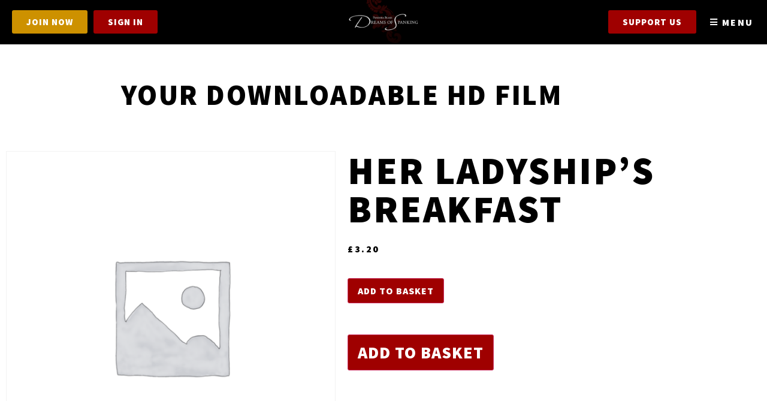

--- FILE ---
content_type: text/css
request_url: https://dreamsofspanking.com/wp-content/uploads/elementor/css/post-38011.css?ver=1767778601
body_size: 1494
content:
.elementor-38011 .elementor-element.elementor-element-9e571fe:not(.elementor-motion-effects-element-type-background), .elementor-38011 .elementor-element.elementor-element-9e571fe > .elementor-motion-effects-container > .elementor-motion-effects-layer{background-color:var( --e-global-color-8e45925 );}.elementor-38011 .elementor-element.elementor-element-9e571fe > .elementor-background-overlay{background-color:var( --e-global-color-8e45925 );background-image:url("https://dreamsofspanking.ams3.digitaloceanspaces.com/wp-content/uploads/2022/08/07175539/Dreams-of-Spanking_eryn-dreams0171-scaled.jpg");background-position:center center;background-size:cover;opacity:0.5;transition:background 0.3s, border-radius 0.3s, opacity 0.3s;}.elementor-38011 .elementor-element.elementor-element-9e571fe{border-style:solid;border-width:10px 0px 10px 0px;border-color:var( --e-global-color-8e45925 );transition:background 0.3s, border 0.3s, border-radius 0.3s, box-shadow 0.3s;margin-top:0px;margin-bottom:0px;padding:80px 80px 80px 80px;}.elementor-widget-heading .elementor-heading-title{font-family:var( --e-global-typography-primary-font-family ), Helvetica,sans-serif;font-weight:var( --e-global-typography-primary-font-weight );text-transform:var( --e-global-typography-primary-text-transform );letter-spacing:var( --e-global-typography-primary-letter-spacing );color:var( --e-global-color-primary );}.elementor-38011 .elementor-element.elementor-element-df9fa30{text-align:center;}.elementor-38011 .elementor-element.elementor-element-df9fa30 .elementor-heading-title{color:var( --e-global-color-905d322 );}.elementor-widget-form .elementor-field-group > label, .elementor-widget-form .elementor-field-subgroup label{color:var( --e-global-color-text );}.elementor-widget-form .elementor-field-group > label{font-family:var( --e-global-typography-text-font-family ), Helvetica,sans-serif;font-weight:var( --e-global-typography-text-font-weight );}.elementor-widget-form .elementor-field-type-html{color:var( --e-global-color-text );font-family:var( --e-global-typography-text-font-family ), Helvetica,sans-serif;font-weight:var( --e-global-typography-text-font-weight );}.elementor-widget-form .elementor-field-group .elementor-field{color:var( --e-global-color-text );}.elementor-widget-form .elementor-field-group .elementor-field, .elementor-widget-form .elementor-field-subgroup label{font-family:var( --e-global-typography-text-font-family ), Helvetica,sans-serif;font-weight:var( --e-global-typography-text-font-weight );}.elementor-widget-form .elementor-button{font-family:var( --e-global-typography-accent-font-family ), Helvetica,sans-serif;font-weight:var( --e-global-typography-accent-font-weight );text-transform:var( --e-global-typography-accent-text-transform );letter-spacing:var( --e-global-typography-accent-letter-spacing );}.elementor-widget-form .e-form__buttons__wrapper__button-next{background-color:var( --e-global-color-accent );}.elementor-widget-form .elementor-button[type="submit"]{background-color:var( --e-global-color-accent );}.elementor-widget-form .e-form__buttons__wrapper__button-previous{background-color:var( --e-global-color-accent );}.elementor-widget-form .elementor-message{font-family:var( --e-global-typography-text-font-family ), Helvetica,sans-serif;font-weight:var( --e-global-typography-text-font-weight );}.elementor-widget-form .e-form__indicators__indicator, .elementor-widget-form .e-form__indicators__indicator__label{font-family:var( --e-global-typography-accent-font-family ), Helvetica,sans-serif;font-weight:var( --e-global-typography-accent-font-weight );text-transform:var( --e-global-typography-accent-text-transform );letter-spacing:var( --e-global-typography-accent-letter-spacing );}.elementor-widget-form{--e-form-steps-indicator-inactive-primary-color:var( --e-global-color-text );--e-form-steps-indicator-active-primary-color:var( --e-global-color-accent );--e-form-steps-indicator-completed-primary-color:var( --e-global-color-accent );--e-form-steps-indicator-progress-color:var( --e-global-color-accent );--e-form-steps-indicator-progress-background-color:var( --e-global-color-text );--e-form-steps-indicator-progress-meter-color:var( --e-global-color-text );}.elementor-widget-form .e-form__indicators__indicator__progress__meter{font-family:var( --e-global-typography-accent-font-family ), Helvetica,sans-serif;font-weight:var( --e-global-typography-accent-font-weight );text-transform:var( --e-global-typography-accent-text-transform );letter-spacing:var( --e-global-typography-accent-letter-spacing );}.elementor-38011 .elementor-element.elementor-element-9c1d0f0 .elementor-field-group{padding-right:calc( 10px/2 );padding-left:calc( 10px/2 );margin-bottom:10px;}.elementor-38011 .elementor-element.elementor-element-9c1d0f0 .elementor-form-fields-wrapper{margin-left:calc( -10px/2 );margin-right:calc( -10px/2 );margin-bottom:-10px;}.elementor-38011 .elementor-element.elementor-element-9c1d0f0 .elementor-field-group.recaptcha_v3-bottomleft, .elementor-38011 .elementor-element.elementor-element-9c1d0f0 .elementor-field-group.recaptcha_v3-bottomright{margin-bottom:0;}body.rtl .elementor-38011 .elementor-element.elementor-element-9c1d0f0 .elementor-labels-inline .elementor-field-group > label{padding-left:0px;}body:not(.rtl) .elementor-38011 .elementor-element.elementor-element-9c1d0f0 .elementor-labels-inline .elementor-field-group > label{padding-right:0px;}body .elementor-38011 .elementor-element.elementor-element-9c1d0f0 .elementor-labels-above .elementor-field-group > label{padding-bottom:0px;}.elementor-38011 .elementor-element.elementor-element-9c1d0f0 .elementor-field-type-html{padding-bottom:0px;}.elementor-38011 .elementor-element.elementor-element-9c1d0f0 .elementor-field-group .elementor-field:not(.elementor-select-wrapper){background-color:#ffffff;}.elementor-38011 .elementor-element.elementor-element-9c1d0f0 .elementor-field-group .elementor-select-wrapper select{background-color:#ffffff;}.elementor-38011 .elementor-element.elementor-element-9c1d0f0 .e-form__buttons__wrapper__button-next{color:#ffffff;}.elementor-38011 .elementor-element.elementor-element-9c1d0f0 .elementor-button[type="submit"]{color:#ffffff;}.elementor-38011 .elementor-element.elementor-element-9c1d0f0 .elementor-button[type="submit"] svg *{fill:#ffffff;}.elementor-38011 .elementor-element.elementor-element-9c1d0f0 .e-form__buttons__wrapper__button-previous{color:#ffffff;}.elementor-38011 .elementor-element.elementor-element-9c1d0f0 .e-form__buttons__wrapper__button-next:hover{color:#ffffff;}.elementor-38011 .elementor-element.elementor-element-9c1d0f0 .elementor-button[type="submit"]:hover{color:#ffffff;}.elementor-38011 .elementor-element.elementor-element-9c1d0f0 .elementor-button[type="submit"]:hover svg *{fill:#ffffff;}.elementor-38011 .elementor-element.elementor-element-9c1d0f0 .e-form__buttons__wrapper__button-previous:hover{color:#ffffff;}.elementor-38011 .elementor-element.elementor-element-9c1d0f0{--e-form-steps-indicators-spacing:20px;--e-form-steps-indicator-padding:30px;--e-form-steps-indicator-inactive-secondary-color:#ffffff;--e-form-steps-indicator-active-secondary-color:#ffffff;--e-form-steps-indicator-completed-secondary-color:#ffffff;--e-form-steps-divider-width:1px;--e-form-steps-divider-gap:10px;}.elementor-38011 .elementor-element.elementor-element-959949c:not(.elementor-motion-effects-element-type-background), .elementor-38011 .elementor-element.elementor-element-959949c > .elementor-motion-effects-container > .elementor-motion-effects-layer{background-color:var( --e-global-color-secondary );}.elementor-38011 .elementor-element.elementor-element-959949c{transition:background 0.3s, border 0.3s, border-radius 0.3s, box-shadow 0.3s;padding:50px 0px 50px 0px;}.elementor-38011 .elementor-element.elementor-element-959949c > .elementor-background-overlay{transition:background 0.3s, border-radius 0.3s, opacity 0.3s;}.elementor-widget-nav-menu .elementor-nav-menu .elementor-item{font-family:var( --e-global-typography-primary-font-family ), Helvetica,sans-serif;font-weight:var( --e-global-typography-primary-font-weight );text-transform:var( --e-global-typography-primary-text-transform );letter-spacing:var( --e-global-typography-primary-letter-spacing );}.elementor-widget-nav-menu .elementor-nav-menu--main .elementor-item{color:var( --e-global-color-text );fill:var( --e-global-color-text );}.elementor-widget-nav-menu .elementor-nav-menu--main .elementor-item:hover,
					.elementor-widget-nav-menu .elementor-nav-menu--main .elementor-item.elementor-item-active,
					.elementor-widget-nav-menu .elementor-nav-menu--main .elementor-item.highlighted,
					.elementor-widget-nav-menu .elementor-nav-menu--main .elementor-item:focus{color:var( --e-global-color-accent );fill:var( --e-global-color-accent );}.elementor-widget-nav-menu .elementor-nav-menu--main:not(.e--pointer-framed) .elementor-item:before,
					.elementor-widget-nav-menu .elementor-nav-menu--main:not(.e--pointer-framed) .elementor-item:after{background-color:var( --e-global-color-accent );}.elementor-widget-nav-menu .e--pointer-framed .elementor-item:before,
					.elementor-widget-nav-menu .e--pointer-framed .elementor-item:after{border-color:var( --e-global-color-accent );}.elementor-widget-nav-menu{--e-nav-menu-divider-color:var( --e-global-color-text );}.elementor-widget-nav-menu .elementor-nav-menu--dropdown .elementor-item, .elementor-widget-nav-menu .elementor-nav-menu--dropdown  .elementor-sub-item{font-family:var( --e-global-typography-accent-font-family ), Helvetica,sans-serif;font-weight:var( --e-global-typography-accent-font-weight );text-transform:var( --e-global-typography-accent-text-transform );letter-spacing:var( --e-global-typography-accent-letter-spacing );}.elementor-38011 .elementor-element.elementor-element-e6492f8 .elementor-nav-menu--main .elementor-item{color:var( --e-global-color-905d322 );fill:var( --e-global-color-905d322 );}.elementor-38011 .elementor-element.elementor-element-a20b262 .elementor-nav-menu--main .elementor-item{color:var( --e-global-color-905d322 );fill:var( --e-global-color-905d322 );}.elementor-38011 .elementor-element.elementor-element-a20b262 .elementor-nav-menu--dropdown .elementor-item, .elementor-38011 .elementor-element.elementor-element-a20b262 .elementor-nav-menu--dropdown  .elementor-sub-item{font-family:var( --e-global-typography-primary-font-family ), Helvetica,sans-serif;font-weight:var( --e-global-typography-primary-font-weight );text-transform:var( --e-global-typography-primary-text-transform );letter-spacing:var( --e-global-typography-primary-letter-spacing );}.elementor-38011 .elementor-element.elementor-element-f243a32:not(.elementor-motion-effects-element-type-background), .elementor-38011 .elementor-element.elementor-element-f243a32 > .elementor-motion-effects-container > .elementor-motion-effects-layer{background-color:var( --e-global-color-secondary );}.elementor-38011 .elementor-element.elementor-element-f243a32{transition:background 0.3s, border 0.3s, border-radius 0.3s, box-shadow 0.3s;padding:50px 0px 50px 0px;}.elementor-38011 .elementor-element.elementor-element-f243a32 > .elementor-background-overlay{transition:background 0.3s, border-radius 0.3s, opacity 0.3s;}.elementor-widget-text-editor{font-family:var( --e-global-typography-text-font-family ), Helvetica,sans-serif;font-weight:var( --e-global-typography-text-font-weight );color:var( --e-global-color-text );}.elementor-widget-text-editor.elementor-drop-cap-view-stacked .elementor-drop-cap{background-color:var( --e-global-color-primary );}.elementor-widget-text-editor.elementor-drop-cap-view-framed .elementor-drop-cap, .elementor-widget-text-editor.elementor-drop-cap-view-default .elementor-drop-cap{color:var( --e-global-color-primary );border-color:var( --e-global-color-primary );}.elementor-38011 .elementor-element.elementor-element-3631bec{text-align:center;color:var( --e-global-color-905d322 );}.elementor-widget-image .widget-image-caption{color:var( --e-global-color-text );font-family:var( --e-global-typography-text-font-family ), Helvetica,sans-serif;font-weight:var( --e-global-typography-text-font-weight );}.elementor-38011 .elementor-element.elementor-element-6a25d48 img{max-width:20%;}@media(max-width:1024px){.elementor-widget-heading .elementor-heading-title{letter-spacing:var( --e-global-typography-primary-letter-spacing );}.elementor-widget-form .elementor-button{letter-spacing:var( --e-global-typography-accent-letter-spacing );}.elementor-widget-form .e-form__indicators__indicator, .elementor-widget-form .e-form__indicators__indicator__label{letter-spacing:var( --e-global-typography-accent-letter-spacing );}.elementor-widget-form .e-form__indicators__indicator__progress__meter{letter-spacing:var( --e-global-typography-accent-letter-spacing );}.elementor-widget-nav-menu .elementor-nav-menu .elementor-item{letter-spacing:var( --e-global-typography-primary-letter-spacing );}.elementor-widget-nav-menu .elementor-nav-menu--dropdown .elementor-item, .elementor-widget-nav-menu .elementor-nav-menu--dropdown  .elementor-sub-item{letter-spacing:var( --e-global-typography-accent-letter-spacing );}.elementor-38011 .elementor-element.elementor-element-a20b262 .elementor-nav-menu--dropdown .elementor-item, .elementor-38011 .elementor-element.elementor-element-a20b262 .elementor-nav-menu--dropdown  .elementor-sub-item{letter-spacing:var( --e-global-typography-primary-letter-spacing );}.elementor-38011 .elementor-element.elementor-element-6a25d48 img{max-width:50%;}}@media(max-width:767px){.elementor-38011 .elementor-element.elementor-element-9e571fe{padding:20px 20px 20px 20px;}.elementor-widget-heading .elementor-heading-title{letter-spacing:var( --e-global-typography-primary-letter-spacing );}.elementor-widget-form .elementor-button{letter-spacing:var( --e-global-typography-accent-letter-spacing );}.elementor-widget-form .e-form__indicators__indicator, .elementor-widget-form .e-form__indicators__indicator__label{letter-spacing:var( --e-global-typography-accent-letter-spacing );}.elementor-widget-form .e-form__indicators__indicator__progress__meter{letter-spacing:var( --e-global-typography-accent-letter-spacing );}.elementor-widget-nav-menu .elementor-nav-menu .elementor-item{letter-spacing:var( --e-global-typography-primary-letter-spacing );}.elementor-widget-nav-menu .elementor-nav-menu--dropdown .elementor-item, .elementor-widget-nav-menu .elementor-nav-menu--dropdown  .elementor-sub-item{letter-spacing:var( --e-global-typography-accent-letter-spacing );}.elementor-38011 .elementor-element.elementor-element-a20b262 .elementor-nav-menu--dropdown .elementor-item, .elementor-38011 .elementor-element.elementor-element-a20b262 .elementor-nav-menu--dropdown  .elementor-sub-item{letter-spacing:var( --e-global-typography-primary-letter-spacing );}.elementor-38011 .elementor-element.elementor-element-6a25d48 img{max-width:100%;}}/* Start custom CSS */.gform-button {background:#CD9100!important;border-color:#CD9100!important;border-radius:0px!important;}
.gform_wrapper.gravity-theme .gfield input.large, .gform_wrapper.gravity-theme .gfield select.large {border-radius:0px!important;border:1px solid #69727d!important;}/* End custom CSS */

--- FILE ---
content_type: text/css
request_url: https://dreamsofspanking.com/wp-content/uploads/elementor/css/post-90330.css?ver=1767778742
body_size: 820
content:
.elementor-90330 .elementor-element.elementor-element-755e34d{margin-top:50px;margin-bottom:50px;}.elementor-widget-heading .elementor-heading-title{font-family:var( --e-global-typography-primary-font-family ), Helvetica,sans-serif;font-weight:var( --e-global-typography-primary-font-weight );text-transform:var( --e-global-typography-primary-text-transform );letter-spacing:var( --e-global-typography-primary-letter-spacing );color:var( --e-global-color-primary );}.elementor-90330 .elementor-element.elementor-element-c2b157b{text-align:center;}.elementor-90330 .elementor-element.elementor-element-a54ca2a > .elementor-container > .elementor-column > .elementor-widget-wrap{align-content:center;align-items:center;}.elementor-90330 .elementor-element.elementor-element-a54ca2a:not(.elementor-motion-effects-element-type-background), .elementor-90330 .elementor-element.elementor-element-a54ca2a > .elementor-motion-effects-container > .elementor-motion-effects-layer{background-color:var( --e-global-color-25054ae );}.elementor-90330 .elementor-element.elementor-element-a54ca2a{border-style:solid;border-width:1px 1px 1px 1px;border-color:var( --e-global-color-e9b8570 );transition:background 0.3s, border 0.3s, border-radius 0.3s, box-shadow 0.3s;margin-top:0px;margin-bottom:20px;}.elementor-90330 .elementor-element.elementor-element-a54ca2a, .elementor-90330 .elementor-element.elementor-element-a54ca2a > .elementor-background-overlay{border-radius:5px 5px 5px 5px;}.elementor-90330 .elementor-element.elementor-element-a54ca2a > .elementor-background-overlay{transition:background 0.3s, border-radius 0.3s, opacity 0.3s;}.elementor-90330 .elementor-element.elementor-element-f3dd7d2.elementor-column > .elementor-widget-wrap{justify-content:center;}.elementor-90330 .elementor-element.elementor-element-f3dd7d2 > .elementor-widget-wrap > .elementor-widget:not(.elementor-widget__width-auto):not(.elementor-widget__width-initial):not(:last-child):not(.elementor-absolute){margin-block-end:: 20px;}.elementor-90330 .elementor-element.elementor-element-f3dd7d2 > .elementor-element-populated{margin:20px 20px 20px 20px;--e-column-margin-right:20px;--e-column-margin-left:20px;}.elementor-widget-text-editor{font-family:var( --e-global-typography-text-font-family ), Helvetica,sans-serif;font-weight:var( --e-global-typography-text-font-weight );color:var( --e-global-color-text );}.elementor-widget-text-editor.elementor-drop-cap-view-stacked .elementor-drop-cap{background-color:var( --e-global-color-primary );}.elementor-widget-text-editor.elementor-drop-cap-view-framed .elementor-drop-cap, .elementor-widget-text-editor.elementor-drop-cap-view-default .elementor-drop-cap{color:var( --e-global-color-primary );border-color:var( --e-global-color-primary );}.elementor-90330 .elementor-element.elementor-element-499a15a{text-align:center;color:#000000;}.elementor-widget-global .elementor-button{background-color:var( --e-global-color-accent );font-family:var( --e-global-typography-accent-font-family ), Helvetica,sans-serif;font-weight:var( --e-global-typography-accent-font-weight );text-transform:var( --e-global-typography-accent-text-transform );letter-spacing:var( --e-global-typography-accent-letter-spacing );}.elementor-90330 .elementor-element.elementor-global-38222 .elementor-button:hover, .elementor-90330 .elementor-element.elementor-global-38222 .elementor-button:focus{background-color:var( --e-global-color-8e45925 );}.elementor-90330 .elementor-element.elementor-global-38222{width:auto;max-width:auto;}.elementor-widget-woocommerce-product-title .elementor-heading-title{font-family:var( --e-global-typography-primary-font-family ), Helvetica,sans-serif;font-weight:var( --e-global-typography-primary-font-weight );text-transform:var( --e-global-typography-primary-text-transform );letter-spacing:var( --e-global-typography-primary-letter-spacing );color:var( --e-global-color-primary );}.woocommerce .elementor-widget-woocommerce-product-price .price{color:var( --e-global-color-primary );font-family:var( --e-global-typography-primary-font-family ), Helvetica,sans-serif;font-weight:var( --e-global-typography-primary-font-weight );text-transform:var( --e-global-typography-primary-text-transform );letter-spacing:var( --e-global-typography-primary-letter-spacing );}.elementor-widget-woocommerce-product-add-to-cart .added_to_cart{font-family:var( --e-global-typography-accent-font-family ), Helvetica,sans-serif;font-weight:var( --e-global-typography-accent-font-weight );text-transform:var( --e-global-typography-accent-text-transform );letter-spacing:var( --e-global-typography-accent-letter-spacing );}.elementor-90330 .elementor-element.elementor-element-6fb1e8c .cart button, .elementor-90330 .elementor-element.elementor-element-6fb1e8c .cart .button{transition:all 0.2s;}.elementor-90330 .elementor-element.elementor-element-6fb1e8c .added_to_cart{color:var( --e-global-color-accent );}.elementor-90330 .elementor-element.elementor-element-4676de2 .cart button, .elementor-90330 .elementor-element.elementor-element-4676de2 .cart .button{font-size:28px;transition:all 0.2s;}.elementor-90330 .elementor-element.elementor-element-4676de2 .added_to_cart{color:var( --e-global-color-accent );}.elementor-90330 .elementor-element.elementor-element-4676de2{--view-cart-spacing:6px;}.woocommerce .elementor-90330 .elementor-element.elementor-element-4676de2 form.cart .variations{width:0%;}.elementor-90330 .elementor-element.elementor-element-c5518f5{--spacer-size:30px;}@media(max-width:1024px){.elementor-widget-heading .elementor-heading-title{letter-spacing:var( --e-global-typography-primary-letter-spacing );}.elementor-widget-global .elementor-button{letter-spacing:var( --e-global-typography-accent-letter-spacing );}.elementor-widget-woocommerce-product-title .elementor-heading-title{letter-spacing:var( --e-global-typography-primary-letter-spacing );}.woocommerce .elementor-widget-woocommerce-product-price .price{letter-spacing:var( --e-global-typography-primary-letter-spacing );}.elementor-widget-woocommerce-product-add-to-cart .added_to_cart{letter-spacing:var( --e-global-typography-accent-letter-spacing );}}@media(max-width:767px){.elementor-widget-heading .elementor-heading-title{letter-spacing:var( --e-global-typography-primary-letter-spacing );}.elementor-widget-global .elementor-button{letter-spacing:var( --e-global-typography-accent-letter-spacing );}.elementor-90330 .elementor-element.elementor-global-38222 .elementor-button{padding:5px 010px 5px 05px;}.elementor-widget-woocommerce-product-title .elementor-heading-title{letter-spacing:var( --e-global-typography-primary-letter-spacing );}.woocommerce .elementor-widget-woocommerce-product-price .price{letter-spacing:var( --e-global-typography-primary-letter-spacing );}.elementor-widget-woocommerce-product-add-to-cart .added_to_cart{letter-spacing:var( --e-global-typography-accent-letter-spacing );}}

--- FILE ---
content_type: text/css
request_url: https://dreamsofspanking.com/wp-content/uploads/elementor/css/post-38040.css?ver=1678797046
body_size: 494
content:
.elementor-38040 .elementor-element.elementor-element-84a5df5 > .elementor-widget-wrap > .elementor-widget:not(.elementor-widget__width-auto):not(.elementor-widget__width-initial):not(:last-child):not(.elementor-absolute){margin-block-end:: 0px;}.elementor-38040 .elementor-element.elementor-element-84a5df5 > .elementor-element-populated{margin:0px 0px 0px 0px;--e-column-margin-right:0px;--e-column-margin-left:0px;padding:0px 0px 0px 0px;}.elementor-widget-flip-box .elementor-flip-box__front .elementor-flip-box__layer__title{font-family:var( --e-global-typography-primary-font-family ), Helvetica,sans-serif;font-weight:var( --e-global-typography-primary-font-weight );text-transform:var( --e-global-typography-primary-text-transform );letter-spacing:var( --e-global-typography-primary-letter-spacing );}.elementor-widget-flip-box .elementor-flip-box__front .elementor-flip-box__layer__description{font-family:var( --e-global-typography-text-font-family ), Helvetica,sans-serif;font-weight:var( --e-global-typography-text-font-weight );}.elementor-widget-flip-box .elementor-flip-box__back .elementor-flip-box__layer__title{font-family:var( --e-global-typography-primary-font-family ), Helvetica,sans-serif;font-weight:var( --e-global-typography-primary-font-weight );text-transform:var( --e-global-typography-primary-text-transform );letter-spacing:var( --e-global-typography-primary-letter-spacing );}.elementor-widget-flip-box .elementor-flip-box__back .elementor-flip-box__layer__description{font-family:var( --e-global-typography-text-font-family ), Helvetica,sans-serif;font-weight:var( --e-global-typography-text-font-weight );}.elementor-widget-flip-box .elementor-flip-box__button{font-family:var( --e-global-typography-accent-font-family ), Helvetica,sans-serif;font-weight:var( --e-global-typography-accent-font-weight );text-transform:var( --e-global-typography-accent-text-transform );letter-spacing:var( --e-global-typography-accent-letter-spacing );}.elementor-38040 .elementor-element.elementor-element-ee479cc .elementor-flip-box__front{background-color:var( --e-global-color-364daf3 );background-position:center center;background-repeat:no-repeat;background-size:cover;border-style:solid;border-width:10px 10px 10px 10px;border-color:#FFFFFF;}.elementor-38040 .elementor-element.elementor-element-ee479cc .elementor-flip-box__back{background-color:var( --e-global-color-8e45925 );background-position:center center;background-repeat:no-repeat;background-size:cover;}.elementor-38040 .elementor-element.elementor-element-ee479cc .elementor-flip-box__button:hover{background-color:var( --e-global-color-accent );}.elementor-38040 .elementor-element.elementor-element-ee479cc .elementor-flip-box__front .elementor-flip-box__layer__overlay{background-color:#02010166;text-align:end;justify-content:flex-end;}.elementor-38040 .elementor-element.elementor-element-ee479cc .elementor-flip-box__front .elementor-flip-box__layer__title{font-family:"Source Sans Pro", Helvetica,sans-serif;font-size:2rem;font-weight:900;text-transform:uppercase;letter-spacing:2.5px;}.elementor-38040 .elementor-element.elementor-element-ee479cc .elementor-flip-box__back .elementor-flip-box__layer__overlay{text-align:end;justify-content:flex-end;}.elementor-38040 .elementor-element.elementor-element-ee479cc .elementor-flip-box__button{margin-inline-end:0;}@media(min-width:768px){.elementor-38040 .elementor-element.elementor-element-84a5df5{width:100%;}}@media(max-width:1024px){.elementor-widget-flip-box .elementor-flip-box__front .elementor-flip-box__layer__title{letter-spacing:var( --e-global-typography-primary-letter-spacing );}.elementor-widget-flip-box .elementor-flip-box__back .elementor-flip-box__layer__title{letter-spacing:var( --e-global-typography-primary-letter-spacing );}.elementor-widget-flip-box .elementor-flip-box__button{letter-spacing:var( --e-global-typography-accent-letter-spacing );}}@media(max-width:767px){.elementor-widget-flip-box .elementor-flip-box__front .elementor-flip-box__layer__title{letter-spacing:var( --e-global-typography-primary-letter-spacing );}.elementor-widget-flip-box .elementor-flip-box__back .elementor-flip-box__layer__title{letter-spacing:var( --e-global-typography-primary-letter-spacing );}.elementor-widget-flip-box .elementor-flip-box__button{letter-spacing:var( --e-global-typography-accent-letter-spacing );}.elementor-38040 .elementor-element.elementor-element-ee479cc .elementor-flip-box__front .elementor-flip-box__layer__title{font-size:1.5rem;}}

--- FILE ---
content_type: text/css
request_url: https://dreamsofspanking.com/wp-content/uploads/elementor/css/post-38083.css?ver=1767779190
body_size: 606
content:
.elementor-38083 .elementor-element.elementor-element-96c995b > .elementor-container{text-align:center;}.elementor-38083 .elementor-element.elementor-element-76c457b.elementor-column > .elementor-widget-wrap{justify-content:center;}.elementor-38083 .elementor-element.elementor-element-76c457b > .elementor-element-populated{transition:background 0.3s, border 0.3s, border-radius 0.3s, box-shadow 0.3s;}.elementor-38083 .elementor-element.elementor-element-76c457b > .elementor-element-populated > .elementor-background-overlay{transition:background 0.3s, border-radius 0.3s, opacity 0.3s;}.elementor-widget-theme-post-featured-image .widget-image-caption{color:var( --e-global-color-text );font-family:var( --e-global-typography-text-font-family ), Helvetica,sans-serif;font-weight:var( --e-global-typography-text-font-weight );}.elementor-widget-heading .elementor-heading-title{font-family:var( --e-global-typography-primary-font-family ), Helvetica,sans-serif;font-weight:var( --e-global-typography-primary-font-weight );text-transform:var( --e-global-typography-primary-text-transform );letter-spacing:var( --e-global-typography-primary-letter-spacing );color:var( --e-global-color-primary );}.elementor-38083 .elementor-element.elementor-element-6aa87a9{text-align:center;}.elementor-38083 .elementor-element.elementor-element-02904db{width:auto;max-width:auto;text-align:center;}.elementor-38083 .elementor-element.elementor-element-02904db > .elementor-widget-container{margin:0px 2.5px 0px 2.5px;}.elementor-38083 .elementor-element.elementor-element-ac3f478{width:auto;max-width:auto;text-align:center;}.elementor-38083 .elementor-element.elementor-element-ac3f478 > .elementor-widget-container{margin:0px 2.5px 0px 2.5px;}.elementor-38083 .elementor-element.elementor-element-68738f7.elementor-column > .elementor-widget-wrap{justify-content:center;}.elementor-widget-button .elementor-button{background-color:var( --e-global-color-accent );font-family:var( --e-global-typography-accent-font-family ), Helvetica,sans-serif;font-weight:var( --e-global-typography-accent-font-weight );text-transform:var( --e-global-typography-accent-text-transform );letter-spacing:var( --e-global-typography-accent-letter-spacing );}.elementor-38083 .elementor-element.elementor-element-41821af .elementor-button:hover, .elementor-38083 .elementor-element.elementor-element-41821af .elementor-button:focus{background-color:var( --e-global-color-secondary );}.elementor-38083 .elementor-element.elementor-element-41821af{width:auto;max-width:auto;}.elementor-38083 .elementor-element.elementor-element-41821af > .elementor-widget-container{margin:0px 10px 0px 10px;}.elementor-38083 .elementor-element.elementor-element-9985fb8 .elementor-button{background-color:var( --e-global-color-364daf3 );fill:var( --e-global-color-905d322 );color:var( --e-global-color-905d322 );}.elementor-38083 .elementor-element.elementor-element-9985fb8 .elementor-button:hover, .elementor-38083 .elementor-element.elementor-element-9985fb8 .elementor-button:focus{background-color:var( --e-global-color-secondary );}.elementor-38083 .elementor-element.elementor-element-9985fb8{width:auto;max-width:auto;}.elementor-38083 .elementor-element.elementor-element-9985fb8 > .elementor-widget-container{margin:0px 10px 0px 10px;}.elementor-widget-icon-list .elementor-icon-list-item:not(:last-child):after{border-color:var( --e-global-color-text );}.elementor-widget-icon-list .elementor-icon-list-icon i{color:var( --e-global-color-primary );}.elementor-widget-icon-list .elementor-icon-list-icon svg{fill:var( --e-global-color-primary );}.elementor-widget-icon-list .elementor-icon-list-item > .elementor-icon-list-text, .elementor-widget-icon-list .elementor-icon-list-item > a{font-family:var( --e-global-typography-text-font-family ), Helvetica,sans-serif;font-weight:var( --e-global-typography-text-font-weight );}.elementor-widget-icon-list .elementor-icon-list-text{color:var( --e-global-color-secondary );}.elementor-38083 .elementor-element.elementor-element-a9081d9{width:auto;max-width:auto;--e-icon-list-icon-size:14px;--icon-vertical-offset:0px;}.elementor-38083 .elementor-element.elementor-element-a9081d9 > .elementor-widget-container{margin:0px 10px 0px 10px;}.elementor-38083 .elementor-element.elementor-element-a9081d9 .elementor-icon-list-icon i{color:#0099CC;transition:color 0.3s;}.elementor-38083 .elementor-element.elementor-element-a9081d9 .elementor-icon-list-icon svg{fill:#0099CC;transition:fill 0.3s;}.elementor-38083 .elementor-element.elementor-element-a9081d9 .elementor-icon-list-text{color:#0099CC;transition:color 0.3s;}.elementor-38083 .elementor-element.elementor-element-a46d4e3{width:auto;max-width:auto;--e-icon-list-icon-size:14px;--icon-vertical-offset:0px;}.elementor-38083 .elementor-element.elementor-element-a46d4e3 > .elementor-widget-container{margin:0px 10px 0px 10px;}.elementor-38083 .elementor-element.elementor-element-a46d4e3 .elementor-icon-list-icon i{color:#909498;transition:color 0.3s;}.elementor-38083 .elementor-element.elementor-element-a46d4e3 .elementor-icon-list-icon svg{fill:#909498;transition:fill 0.3s;}.elementor-38083 .elementor-element.elementor-element-a46d4e3 .elementor-icon-list-text{color:#909498;transition:color 0.3s;}@media(max-width:1024px){.elementor-widget-heading .elementor-heading-title{letter-spacing:var( --e-global-typography-primary-letter-spacing );}.elementor-widget-button .elementor-button{letter-spacing:var( --e-global-typography-accent-letter-spacing );}}@media(max-width:767px){.elementor-widget-heading .elementor-heading-title{letter-spacing:var( --e-global-typography-primary-letter-spacing );}.elementor-widget-button .elementor-button{letter-spacing:var( --e-global-typography-accent-letter-spacing );}}

--- FILE ---
content_type: text/css
request_url: https://dreamsofspanking.com/wp-content/uploads/elementor/css/post-38240.css?ver=1742980579
body_size: 595
content:
.elementor-38240 .elementor-element.elementor-element-d809291 > .elementor-element-populated{margin:0px 0px 25px 0px;--e-column-margin-right:0px;--e-column-margin-left:0px;}.elementor-widget-theme-post-title .elementor-heading-title{font-family:var( --e-global-typography-primary-font-family ), Helvetica,sans-serif;font-weight:var( --e-global-typography-primary-font-weight );text-transform:var( --e-global-typography-primary-text-transform );letter-spacing:var( --e-global-typography-primary-letter-spacing );color:var( --e-global-color-primary );}.elementor-widget-heading .elementor-heading-title{font-family:var( --e-global-typography-primary-font-family ), Helvetica,sans-serif;font-weight:var( --e-global-typography-primary-font-weight );text-transform:var( --e-global-typography-primary-text-transform );letter-spacing:var( --e-global-typography-primary-letter-spacing );color:var( --e-global-color-primary );}.elementor-38240 .elementor-element.elementor-element-7fce995 .elementor-heading-title{color:var( --e-global-color-364daf3 );}.elementor-38240 .elementor-element.elementor-element-a77d8c8 > .elementor-widget-container{margin:20px 0px 0px 0px;}.elementor-widget-text-editor{font-family:var( --e-global-typography-text-font-family ), Helvetica,sans-serif;font-weight:var( --e-global-typography-text-font-weight );color:var( --e-global-color-text );}.elementor-widget-text-editor.elementor-drop-cap-view-stacked .elementor-drop-cap{background-color:var( --e-global-color-primary );}.elementor-widget-text-editor.elementor-drop-cap-view-framed .elementor-drop-cap, .elementor-widget-text-editor.elementor-drop-cap-view-default .elementor-drop-cap{color:var( --e-global-color-primary );border-color:var( --e-global-color-primary );}.elementor-38240 .elementor-element.elementor-element-502b5b0 > .elementor-widget-container{margin:20px 0px 0px 0px;}.elementor-38240 .elementor-element.elementor-element-6971abb > .elementor-widget-container{margin:0px 0px 0px 0px;padding:0px 0px 0px 0px;}.elementor-38240 .elementor-element.elementor-element-6971abb .elementor-heading-title{padding:0px 0px 0px 0px;margin:0px 0px 0px 0px;}.elementor-38240 .elementor-element.elementor-element-6971abb .dce-view-pane{padding:0px 0px 0px 0px;margin:0px 0px 0px 0px;}.elementor-38240 .elementor-element.elementor-element-e721e84 > .elementor-widget-container{margin:20px 0px 0px 0px;}.elementor-widget-button .elementor-button{background-color:var( --e-global-color-accent );font-family:var( --e-global-typography-accent-font-family ), Helvetica,sans-serif;font-weight:var( --e-global-typography-accent-font-weight );text-transform:var( --e-global-typography-accent-text-transform );letter-spacing:var( --e-global-typography-accent-letter-spacing );}.elementor-38240 .elementor-element.elementor-element-ac7cb68 .elementor-button{background-color:#FFFFFF00;fill:var( --e-global-color-text );color:var( --e-global-color-text );border-style:solid;}.elementor-38240 .elementor-element.elementor-element-ac7cb68 .elementor-button:hover, .elementor-38240 .elementor-element.elementor-element-ac7cb68 .elementor-button:focus{background-color:var( --e-global-color-905d322 );color:var( --e-global-color-accent );border-color:var( --e-global-color-accent );}.elementor-38240 .elementor-element.elementor-element-ac7cb68 .elementor-button:hover svg, .elementor-38240 .elementor-element.elementor-element-ac7cb68 .elementor-button:focus svg{fill:var( --e-global-color-accent );}.elementor-widget-divider{--divider-color:var( --e-global-color-secondary );}.elementor-widget-divider .elementor-divider__text{color:var( --e-global-color-secondary );font-family:var( --e-global-typography-secondary-font-family ), Helvetica,sans-serif;font-weight:var( --e-global-typography-secondary-font-weight );letter-spacing:var( --e-global-typography-secondary-letter-spacing );}.elementor-widget-divider.elementor-view-stacked .elementor-icon{background-color:var( --e-global-color-secondary );}.elementor-widget-divider.elementor-view-framed .elementor-icon, .elementor-widget-divider.elementor-view-default .elementor-icon{color:var( --e-global-color-secondary );border-color:var( --e-global-color-secondary );}.elementor-widget-divider.elementor-view-framed .elementor-icon, .elementor-widget-divider.elementor-view-default .elementor-icon svg{fill:var( --e-global-color-secondary );}.elementor-38240 .elementor-element.elementor-element-ec6ec05{--divider-border-style:dotted;--divider-color:var( --e-global-color-accent );--divider-border-width:5px;}.elementor-38240 .elementor-element.elementor-element-ec6ec05 .elementor-divider-separator{width:100%;}.elementor-38240 .elementor-element.elementor-element-ec6ec05 .elementor-divider{padding-block-start:30px;padding-block-end:30px;}@media(max-width:1024px){.elementor-widget-theme-post-title .elementor-heading-title{letter-spacing:var( --e-global-typography-primary-letter-spacing );}.elementor-widget-heading .elementor-heading-title{letter-spacing:var( --e-global-typography-primary-letter-spacing );}.elementor-widget-button .elementor-button{letter-spacing:var( --e-global-typography-accent-letter-spacing );}.elementor-widget-divider .elementor-divider__text{letter-spacing:var( --e-global-typography-secondary-letter-spacing );}}@media(max-width:767px){.elementor-widget-theme-post-title .elementor-heading-title{letter-spacing:var( --e-global-typography-primary-letter-spacing );}.elementor-widget-heading .elementor-heading-title{letter-spacing:var( --e-global-typography-primary-letter-spacing );}.elementor-widget-button .elementor-button{letter-spacing:var( --e-global-typography-accent-letter-spacing );}.elementor-widget-divider .elementor-divider__text{letter-spacing:var( --e-global-typography-secondary-letter-spacing );}}

--- FILE ---
content_type: text/css
request_url: https://dreamsofspanking.com/wp-content/uploads/elementor/css/post-106846.css?ver=1725652361
body_size: 434
content:
.elementor-widget-theme-post-featured-image .widget-image-caption{color:var( --e-global-color-text );font-family:var( --e-global-typography-text-font-family ), Helvetica,sans-serif;font-weight:var( --e-global-typography-text-font-weight );}.elementor-widget-flip-box .elementor-flip-box__front .elementor-flip-box__layer__title{font-family:var( --e-global-typography-primary-font-family ), Helvetica,sans-serif;font-weight:var( --e-global-typography-primary-font-weight );text-transform:var( --e-global-typography-primary-text-transform );letter-spacing:var( --e-global-typography-primary-letter-spacing );}.elementor-widget-flip-box .elementor-flip-box__front .elementor-flip-box__layer__description{font-family:var( --e-global-typography-text-font-family ), Helvetica,sans-serif;font-weight:var( --e-global-typography-text-font-weight );}.elementor-widget-flip-box .elementor-flip-box__back .elementor-flip-box__layer__title{font-family:var( --e-global-typography-primary-font-family ), Helvetica,sans-serif;font-weight:var( --e-global-typography-primary-font-weight );text-transform:var( --e-global-typography-primary-text-transform );letter-spacing:var( --e-global-typography-primary-letter-spacing );}.elementor-widget-flip-box .elementor-flip-box__back .elementor-flip-box__layer__description{font-family:var( --e-global-typography-text-font-family ), Helvetica,sans-serif;font-weight:var( --e-global-typography-text-font-weight );}.elementor-widget-flip-box .elementor-flip-box__button{font-family:var( --e-global-typography-accent-font-family ), Helvetica,sans-serif;font-weight:var( --e-global-typography-accent-font-weight );text-transform:var( --e-global-typography-accent-text-transform );letter-spacing:var( --e-global-typography-accent-letter-spacing );}.elementor-106846 .elementor-element.elementor-element-fc5b88d .elementor-flip-box__front{background-color:#FFFFFF;border-style:none;}.elementor-106846 .elementor-element.elementor-element-fc5b88d .elementor-flip-box__back{background-color:var( --e-global-color-905d322 );border-style:none;}.elementor-106846 .elementor-element.elementor-element-fc5b88d .elementor-flip-box__button{background-color:var( --e-global-color-accent );margin-inline-end:0;border-color:var( --e-global-color-accent );border-width:0px;}.elementor-106846 .elementor-element.elementor-element-fc5b88d .elementor-flip-box__button:hover{background-color:var( --e-global-color-25054ae );}.elementor-106846 .elementor-element.elementor-element-fc5b88d > .elementor-widget-container{padding:0px 0px 0px 0px;}.elementor-106846 .elementor-element.elementor-element-fc5b88d .elementor-flip-box{height:120px;}.elementor-106846 .elementor-element.elementor-element-fc5b88d .elementor-flip-box__front .elementor-flip-box__layer__overlay{filter:brightness( 100% ) contrast( 100% ) saturate( 100% ) blur( 0px ) hue-rotate( 0deg );padding:0px 0px 0px 0px;text-align:start;justify-content:flex-start;}.elementor-106846 .elementor-element.elementor-element-fc5b88d .elementor-flip-box__image{margin-bottom:0px;opacity:1;}.elementor-106846 .elementor-element.elementor-element-fc5b88d .elementor-flip-box__image img{border-style:none;}.elementor-106846 .elementor-element.elementor-element-fc5b88d .elementor-flip-box__front .elementor-flip-box__layer__title{color:var( --e-global-color-primary );font-family:var( --e-global-typography-primary-font-family ), Helvetica,sans-serif;font-weight:var( --e-global-typography-primary-font-weight );text-transform:var( --e-global-typography-primary-text-transform );letter-spacing:var( --e-global-typography-primary-letter-spacing );}.elementor-106846 .elementor-element.elementor-element-fc5b88d .elementor-flip-box__back .elementor-flip-box__layer__overlay{padding:0px 0px 30px 0px;text-align:end;justify-content:center;}@media(max-width:1024px){.elementor-widget-flip-box .elementor-flip-box__front .elementor-flip-box__layer__title{letter-spacing:var( --e-global-typography-primary-letter-spacing );}.elementor-widget-flip-box .elementor-flip-box__back .elementor-flip-box__layer__title{letter-spacing:var( --e-global-typography-primary-letter-spacing );}.elementor-widget-flip-box .elementor-flip-box__button{letter-spacing:var( --e-global-typography-accent-letter-spacing );}.elementor-106846 .elementor-element.elementor-element-fc5b88d .elementor-flip-box__front .elementor-flip-box__layer__title{letter-spacing:var( --e-global-typography-primary-letter-spacing );}}@media(max-width:767px){.elementor-widget-flip-box .elementor-flip-box__front .elementor-flip-box__layer__title{letter-spacing:var( --e-global-typography-primary-letter-spacing );}.elementor-widget-flip-box .elementor-flip-box__back .elementor-flip-box__layer__title{letter-spacing:var( --e-global-typography-primary-letter-spacing );}.elementor-widget-flip-box .elementor-flip-box__button{letter-spacing:var( --e-global-typography-accent-letter-spacing );}.elementor-106846 .elementor-element.elementor-element-fc5b88d .elementor-flip-box__front .elementor-flip-box__layer__title{letter-spacing:var( --e-global-typography-primary-letter-spacing );}}

--- FILE ---
content_type: text/css
request_url: https://dreamsofspanking.com/wp-content/uploads/elementor/css/post-37925.css?ver=1767778602
body_size: 755
content:
.elementor-37925 .elementor-element.elementor-element-5f02161 > .elementor-element-populated{margin:030px 0px 0px 0px;--e-column-margin-right:0px;--e-column-margin-left:0px;}.elementor-widget-global .elementor-button{background-color:var( --e-global-color-accent );font-family:var( --e-global-typography-accent-font-family ), Helvetica,sans-serif;font-weight:var( --e-global-typography-accent-font-weight );text-transform:var( --e-global-typography-accent-text-transform );letter-spacing:var( --e-global-typography-accent-letter-spacing );}.elementor-37925 .elementor-element.elementor-global-38222 .elementor-button:hover, .elementor-37925 .elementor-element.elementor-global-38222 .elementor-button:focus{background-color:var( --e-global-color-8e45925 );}.elementor-37925 .elementor-element.elementor-global-38222{width:auto;max-width:auto;}.elementor-37925 .elementor-element.elementor-global-38223 .elementor-button{background-color:var( --e-global-color-364daf3 );font-family:var( --e-global-typography-accent-font-family ), Helvetica,sans-serif;font-weight:var( --e-global-typography-accent-font-weight );text-transform:var( --e-global-typography-accent-text-transform );letter-spacing:var( --e-global-typography-accent-letter-spacing );}.elementor-37925 .elementor-element.elementor-global-38223 .elementor-button:hover, .elementor-37925 .elementor-element.elementor-global-38223 .elementor-button:focus{background-color:#690202;}.elementor-37925 .elementor-element.elementor-global-38223{width:auto;max-width:auto;}.elementor-37925 .elementor-element.elementor-global-38223 > .elementor-widget-container{margin:0px 0px 0px 10px;}.elementor-37925 .elementor-element.elementor-global-38224 .elementor-button{background-color:var( --e-global-color-364daf3 );font-family:var( --e-global-typography-accent-font-family ), Helvetica,sans-serif;font-weight:var( --e-global-typography-accent-font-weight );text-transform:var( --e-global-typography-accent-text-transform );letter-spacing:var( --e-global-typography-accent-letter-spacing );}.elementor-37925 .elementor-element.elementor-global-38224 .elementor-button:hover, .elementor-37925 .elementor-element.elementor-global-38224 .elementor-button:focus{background-color:#690202;}.elementor-37925 .elementor-element.elementor-global-38224{width:auto;max-width:auto;}.elementor-37925 .elementor-element.elementor-global-38224 > .elementor-widget-container{margin:0px 0px 0px 10px;}.elementor-widget-nav-menu .elementor-nav-menu .elementor-item{font-family:var( --e-global-typography-primary-font-family ), Helvetica,sans-serif;font-weight:var( --e-global-typography-primary-font-weight );text-transform:var( --e-global-typography-primary-text-transform );letter-spacing:var( --e-global-typography-primary-letter-spacing );}.elementor-widget-nav-menu .elementor-nav-menu--main .elementor-item{color:var( --e-global-color-text );fill:var( --e-global-color-text );}.elementor-widget-nav-menu .elementor-nav-menu--main .elementor-item:hover,
					.elementor-widget-nav-menu .elementor-nav-menu--main .elementor-item.elementor-item-active,
					.elementor-widget-nav-menu .elementor-nav-menu--main .elementor-item.highlighted,
					.elementor-widget-nav-menu .elementor-nav-menu--main .elementor-item:focus{color:var( --e-global-color-accent );fill:var( --e-global-color-accent );}.elementor-widget-nav-menu .elementor-nav-menu--main:not(.e--pointer-framed) .elementor-item:before,
					.elementor-widget-nav-menu .elementor-nav-menu--main:not(.e--pointer-framed) .elementor-item:after{background-color:var( --e-global-color-accent );}.elementor-widget-nav-menu .e--pointer-framed .elementor-item:before,
					.elementor-widget-nav-menu .e--pointer-framed .elementor-item:after{border-color:var( --e-global-color-accent );}.elementor-widget-nav-menu{--e-nav-menu-divider-color:var( --e-global-color-text );}.elementor-widget-nav-menu .elementor-nav-menu--dropdown .elementor-item, .elementor-widget-nav-menu .elementor-nav-menu--dropdown  .elementor-sub-item{font-family:var( --e-global-typography-accent-font-family ), Helvetica,sans-serif;font-weight:var( --e-global-typography-accent-font-weight );text-transform:var( --e-global-typography-accent-text-transform );letter-spacing:var( --e-global-typography-accent-letter-spacing );}.elementor-37925 .elementor-element.elementor-element-d9fc3bb .elementor-nav-menu--dropdown a:hover,
					.elementor-37925 .elementor-element.elementor-element-d9fc3bb .elementor-nav-menu--dropdown a:focus,
					.elementor-37925 .elementor-element.elementor-element-d9fc3bb .elementor-nav-menu--dropdown a.elementor-item-active,
					.elementor-37925 .elementor-element.elementor-element-d9fc3bb .elementor-nav-menu--dropdown a.highlighted{background-color:var( --e-global-color-accent );}.elementor-37925 .elementor-element.elementor-element-d9fc3bb .elementor-nav-menu--dropdown .elementor-item, .elementor-37925 .elementor-element.elementor-element-d9fc3bb .elementor-nav-menu--dropdown  .elementor-sub-item{font-family:"Source Sans Pro", Helvetica,sans-serif;font-size:20px;font-weight:900;text-transform:uppercase;letter-spacing:0.75px;}.elementor-37925 .elementor-element.elementor-element-d9fc3bb .elementor-nav-menu--dropdown a{padding-top:20px;padding-bottom:20px;}#elementor-popup-modal-37925 .dialog-widget-content{animation-duration:1.8s;background-color:var( --e-global-color-905d322 );box-shadow:2px 8px 23px 3px rgba(0,0,0,0.2);}#elementor-popup-modal-37925{background-color:rgba(0,0,0,.8);justify-content:flex-end;align-items:center;pointer-events:all;}#elementor-popup-modal-37925 .dialog-message{width:30vw;height:100vh;align-items:flex-start;}#elementor-popup-modal-37925 .dialog-close-button{display:flex;}@media(max-width:1024px){.elementor-widget-global .elementor-button{letter-spacing:var( --e-global-typography-accent-letter-spacing );}.elementor-37925 .elementor-element.elementor-global-38223 .elementor-button{letter-spacing:var( --e-global-typography-accent-letter-spacing );}.elementor-37925 .elementor-element.elementor-global-38224 .elementor-button{letter-spacing:var( --e-global-typography-accent-letter-spacing );}.elementor-widget-nav-menu .elementor-nav-menu .elementor-item{letter-spacing:var( --e-global-typography-primary-letter-spacing );}.elementor-widget-nav-menu .elementor-nav-menu--dropdown .elementor-item, .elementor-widget-nav-menu .elementor-nav-menu--dropdown  .elementor-sub-item{letter-spacing:var( --e-global-typography-accent-letter-spacing );}#elementor-popup-modal-37925 .dialog-message{width:50vw;}}@media(max-width:767px){.elementor-widget-global .elementor-button{letter-spacing:var( --e-global-typography-accent-letter-spacing );}.elementor-37925 .elementor-element.elementor-global-38222 .elementor-button{padding:5px 010px 5px 05px;}.elementor-37925 .elementor-element.elementor-global-38223 > .elementor-widget-container{margin:0px 0px 0px 0px;}.elementor-37925 .elementor-element.elementor-global-38223 .elementor-button{letter-spacing:var( --e-global-typography-accent-letter-spacing );padding:5px 5px 5px 5px;}.elementor-37925 .elementor-element.elementor-global-38224 > .elementor-widget-container{margin:0px 0px 0px 0px;}.elementor-37925 .elementor-element.elementor-global-38224 .elementor-button{letter-spacing:var( --e-global-typography-accent-letter-spacing );padding:5px 5px 5px 5px;}.elementor-widget-nav-menu .elementor-nav-menu .elementor-item{letter-spacing:var( --e-global-typography-primary-letter-spacing );}.elementor-widget-nav-menu .elementor-nav-menu--dropdown .elementor-item, .elementor-widget-nav-menu .elementor-nav-menu--dropdown  .elementor-sub-item{letter-spacing:var( --e-global-typography-accent-letter-spacing );}#elementor-popup-modal-37925 .dialog-message{width:80vw;}}